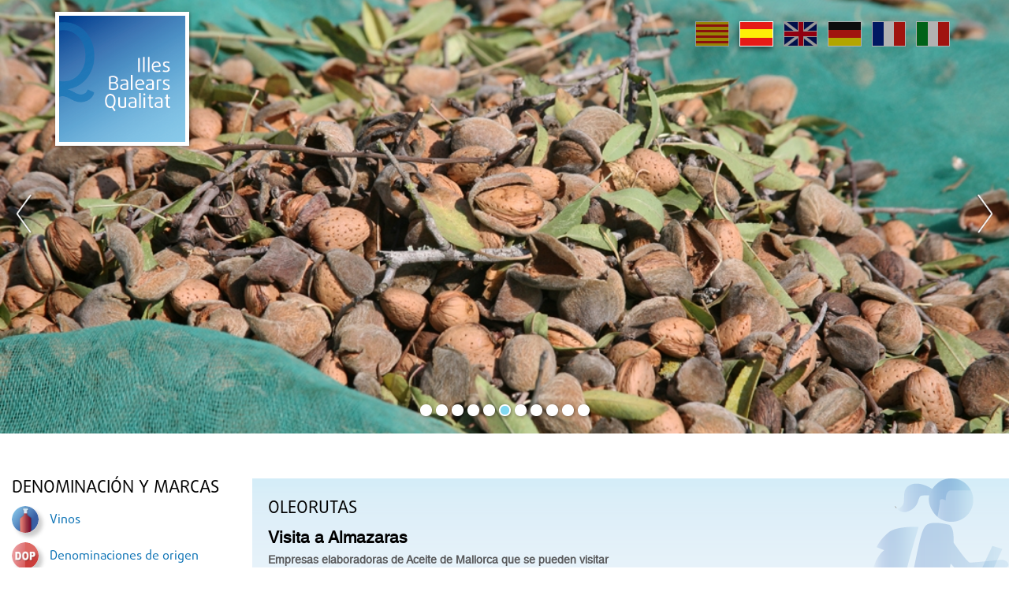

--- FILE ---
content_type: text/html;charset=UTF-8
request_url: http://www.illesbalearsqualitat.es/iquafront/oleoturisme/tafones;jsessionid=50A5C46D5AF768DBA675B961D47746C5?lang=es
body_size: 29362
content:
<!DOCTYPE html>







<html xmlns="http://www.w3.org/1999/xhtml" xml:lang="es" lang="es">


<head>
    <meta name="viewport" content="width=device-width, initial-scale=1.0">
	<script src="https://ajax.googleapis.com/ajax/libs/jquery/3.3.1/jquery.min.js"></script>

    <!-- <link type="text/css" rel="stylesheet" href="/estilo/bootstrap.min.css"/> -->
    <!-- <script src="/js/bootstrap.min.js"/></script> -->

	<script type="text/javascript" src="/iquafront/js/utilidades.js.jsp;jsessionid=C6B9B30A16F23AA827F426C9C9BD8C10 "></script>
    <link type="text/css" rel="stylesheet" href="/iquafront/estilo/bootstrap.min.css;jsessionid=C6B9B30A16F23AA827F426C9C9BD8C10"/>
    <link type="text/css" rel="stylesheet" href="/iquafront/estilo/estilo.css;jsessionid=C6B9B30A16F23AA827F426C9C9BD8C10"/>

    <script src="/iquafront/js/bootstrap.min.js;jsessionid=C6B9B30A16F23AA827F426C9C9BD8C10 "></script>

	<script>
		$.noConflict();
		// Code that uses other library's $ can follow here.
	</script>
    
    
        <title>Illes Balears Qualitat - Productos agroalimentarios autóctonos, denominaciones de origen y productos de calidad - Gastronomía balear y rutas gastronómicas - Oleoturismo - Cocineros y recetas</title>
    
    <meta name="language" content="es"/>
    <meta http-equiv="Content-Type" content="text/html; charset=UTF-8" lang="es"/>
    
    
        <meta name="description" lang="es" content="Web de los productos agroalimentarios, denominaciones de origen y cocina y recetas de las islas baleares." />
    
    <meta name="classification" content="IGP, Vino, Vino de la tierra, Calidad, Denominación de Origen, DO, Queso, Sobrasada, Embutidos, Licor, Hierbas, Ginebra, Ensaimada, Ecológica, Integrada, Agrorutas, Alimentos, Baleares, Mallorca, Mahon, Menorca, Ibiza, Formentera, agricultura, gastronomía, alimentos, tradicional, artesano, enoturismo, vino de Mallorca, sobrasada, DOP, DG, oleoturismo, actividades didácticas" />
    
    
        <meta name="keywords" lang="es" content="Illes balears, denominación de origen, productos de calidad, gastronomía, rutas gastronómicas, oleoturismo, recetas, cocineros, Mallorca, Menorca, típicos" />
    
    <meta name="robots" content="index, follow" />
    
	<link type="text/css" rel="stylesheet" href="/iquafront/estilo/general.css;jsessionid=C6B9B30A16F23AA827F426C9C9BD8C10"/>


<link rel="stylesheet" type="text/css" href="//cdn.jsdelivr.net/npm/slick-carousel@1.8.1/slick/slick.css"/>

<script type="text/javascript" src="//cdn.jsdelivr.net/npm/slick-carousel@1.8.1/slick/slick.js"></script>


    <script src="/iquafront/js/general.js;jsessionid=C6B9B30A16F23AA827F426C9C9BD8C10 "></script>

	<!--[if IE]>
		 
		 <link type="text/css" rel="stylesheet" href="/iquafront/estilo/ie.css;jsessionid=C6B9B30A16F23AA827F426C9C9BD8C10"/>
	<![endif]-->


</head>

<body>
    <div id="principal">

        <!-- CapÃÂ§alera de la pagina -->
        
        <div id="cap" class="container-fluid">
            <div class="row">
                








<div class="cabecera-home">
	<div id="banner_principal" class="carousel" data-ride="carousel">
		

		
			
				
			
			
			
			<div class="item" style="display: block; background-image: url('/iquafront/archivo/1507710;jsessionid=C6B9B30A16F23AA827F426C9C9BD8C10?nom= 11HERBES.jpg&mime=image%2Fjpeg'); height: 100%;"></div>
		
			
			
				
			
			
			<div class="item" style="display: none; background-image: url('/iquafront/archivo/1507709;jsessionid=C6B9B30A16F23AA827F426C9C9BD8C10?nom= 10VI.jpg&mime=image%2Fjpeg'); height: 100%;"></div>
		
			
			
				
			
			
			<div class="item" style="display: none; background-image: url('/iquafront/archivo/1507708;jsessionid=C6B9B30A16F23AA827F426C9C9BD8C10?nom= 9OLIVA.JPG&mime=image%2Fjpeg'); height: 100%;"></div>
		
			
			
				
			
			
			<div class="item" style="display: none; background-image: url('/iquafront/archivo/1507707;jsessionid=C6B9B30A16F23AA827F426C9C9BD8C10?nom= 8RAIM.jpg&mime=image%2Fjpeg'); height: 100%;"></div>
		
			
			
				
			
			
			<div class="item" style="display: none; background-image: url('/iquafront/archivo/1507706;jsessionid=C6B9B30A16F23AA827F426C9C9BD8C10?nom= 7ENSAIMADAC.jpg&mime=image%2Fjpeg'); height: 100%;"></div>
		
			
			
				
			
			
			<div class="item" style="display: none; background-image: url('/iquafront/archivo/1507705;jsessionid=C6B9B30A16F23AA827F426C9C9BD8C10?nom= 6AMETLLA.JPG&mime=image%2Fjpeg'); height: 100%;"></div>
		
			
			
				
			
			
			<div class="item" style="display: none; background-image: url('/iquafront/archivo/1507704;jsessionid=C6B9B30A16F23AA827F426C9C9BD8C10?nom= 5GENERICO.jpg&mime=image%2Fjpeg'); height: 100%;"></div>
		
			
			
				
			
			
			<div class="item" style="display: none; background-image: url('/iquafront/archivo/1507703;jsessionid=C6B9B30A16F23AA827F426C9C9BD8C10?nom= 4SOBRASADA.jpg&mime=image%2Fjpeg'); height: 100%;"></div>
		
			
			
				
			
			
			<div class="item" style="display: none; background-image: url('/iquafront/archivo/1507702;jsessionid=C6B9B30A16F23AA827F426C9C9BD8C10?nom= 3MA%C3%93.jpg&mime=image%2Fjpeg'); height: 100%;"></div>
		
			
			
				
			
			
			<div class="item" style="display: none; background-image: url('/iquafront/archivo/1507701;jsessionid=C6B9B30A16F23AA827F426C9C9BD8C10?nom= 2AT.jpg&mime=image%2Fjpeg'); height: 100%;"></div>
		
			
			
				
			
			
			<div class="item" style="display: none; background-image: url('/iquafront/archivo/1507700;jsessionid=C6B9B30A16F23AA827F426C9C9BD8C10?nom= 1OLI.jpg&mime=image%2Fjpeg'); height: 100%;"></div>
		

	</div>

	<div id="cabecera-logo" onclick="parent.location='/iquafront/;jsessionid=C6B9B30A16F23AA827F426C9C9BD8C10?lang=es'">
		<div class="container">
			<a class="logo" href="/iquafront/principal.html;jsessionid=C6B9B30A16F23AA827F426C9C9BD8C10?lang=es"><div class="relleno_logo"></div></a>
			







 










 


<div id="idioma">
    <div class="banderas">
        <a href="/iquafront/oleoturisme/tafones;jsessionid=C6B9B30A16F23AA827F426C9C9BD8C10?lang=ca" class="ca">
            
            
                <span class="idiome_off"></span>
            
        </a>
        <a href="/iquafront/oleoturisme/tafones;jsessionid=C6B9B30A16F23AA827F426C9C9BD8C10?lang=es" class="es">
            
                <span class="idiome_on"></span>
            
            
        </a>
        <a href="/iquafront/oleoturisme/tafones;jsessionid=C6B9B30A16F23AA827F426C9C9BD8C10?lang=en" class="en">
            
            
                <span class="idiome_off"></span>
            
        </a>
        <a href="/iquafront/oleoturisme/tafones;jsessionid=C6B9B30A16F23AA827F426C9C9BD8C10?lang=de" class="de">
            
            
                <span class="idiome_off"></span>
            
        </a>
        <a href="/iquafront/oleoturisme/tafones;jsessionid=C6B9B30A16F23AA827F426C9C9BD8C10?lang=fr" class="fr">
            
            
                <span class="idiome_off"></span>
            
        </a>
        <a href="/iquafront/oleoturisme/tafones;jsessionid=C6B9B30A16F23AA827F426C9C9BD8C10?lang=it" class="it">
            
            
                <span class="idiome_off"></span>
            
        </a> 
    </div>          			
</div>

		</div>
	</div>

	<div class="nav-toggle">
        <div class="nav-icon"></div>
    </div>
</div>

<div class="capa"></div>

            </div>
        </div>
        

        <div id="cos" class="container-fluid">

			<!-- La ruta de la pÃ¡gina -->
            <div class="row">
                <div class="col">
        			<div class="cap_ruta">
        				&nbsp;
        			</div>
                </div>
            </div>

			
				
			

<div class="row contenido_doble">

	
	<!-- Menu de la pagina -->
	
	<div id="cos_menu" class="col-12 col-lg-3 col-menu">
		
			
		







<div class="superior">
	<a class="btnCerrar" href="javascript:void(0)"></a>
	<span>Illes Balears Qualitat</span>
</div>
<div class="item-menu">
	
		<div class="grupo-menu">
			<div class="cos_menu_titol">
				<span class="titol_seccion">Denominación y marcas</span>
			</div>
		</div>

		<ul class="llista_bullet">
			
				<li >
					
						<a href="/iquafront/denominacio/llistat/331;jsessionid=C6B9B30A16F23AA827F426C9C9BD8C10" class="texte_link_menu">
							<div class="menu-item">
								<div class="menu_icon" style="background-image: url('/iquafront/img/menu/menu_331.png;jsessionid=C6B9B30A16F23AA827F426C9C9BD8C10');"></div>
								<div class="menu_texto">
									<span>
										Vinos
									</span>
								</div>
							</div>
						</a>
					
					
			
				<li >
					
						<a href="/iquafront/denominacio/llistat/343;jsessionid=C6B9B30A16F23AA827F426C9C9BD8C10" class="texte_link_menu">
							<div class="menu-item">
								<div class="menu_icon" style="background-image: url('/iquafront/img/menu/menu_343.png;jsessionid=C6B9B30A16F23AA827F426C9C9BD8C10');"></div>
								<div class="menu_texto">
									<span>
										Denominaciones de origen
									</span>
								</div>
							</div>
						</a>
					
					
			
				<li >
					
						<a href="/iquafront/denominacio/llistat/344;jsessionid=C6B9B30A16F23AA827F426C9C9BD8C10" class="texte_link_menu">
							<div class="menu-item">
								<div class="menu_icon" style="background-image: url('/iquafront/img/menu/menu_344.png;jsessionid=C6B9B30A16F23AA827F426C9C9BD8C10');"></div>
								<div class="menu_texto">
									<span>
										Indicaciones Geográficas Protegidas
									</span>
								</div>
							</div>
						</a>
					
					
			
				<li >
					
						<a href="/iquafront/denominacio/llistat/345;jsessionid=C6B9B30A16F23AA827F426C9C9BD8C10" class="texte_link_menu">
							<div class="menu-item">
								<div class="menu_icon" style="background-image: url('/iquafront/img/menu/menu_345.png;jsessionid=C6B9B30A16F23AA827F426C9C9BD8C10');"></div>
								<div class="menu_texto">
									<span>
										Bebidas espirituosas
									</span>
								</div>
							</div>
						</a>
					
					
			
				<li >
					
						<a href="/iquafront/denominacio/llistat/348;jsessionid=C6B9B30A16F23AA827F426C9C9BD8C10" class="texte_link_menu">
							<div class="menu-item">
								<div class="menu_icon" style="background-image: url('/iquafront/img/menu/menu_348.png;jsessionid=C6B9B30A16F23AA827F426C9C9BD8C10');"></div>
								<div class="menu_texto">
									<span>
										Marcas de Garantía
									</span>
								</div>
							</div>
						</a>
					
					
			
		</ul>
	
		<div class="grupo-menu">
			<div class="cos_menu_titol">
				<span class="titol_seccion">Secciones destacadas</span>
			</div>
		</div>

		<ul class="llista_bullet">
			
				<li >
					
					
						<div class="disparador texte_link_menu">
							<div class="menu-item">
								<div class="menu_icon" style="background-image: url('/iquafront/archivo/1507714;jsessionid=C6B9B30A16F23AA827F426C9C9BD8C10?nom=2estadístiques.png&mime=image/png');"></div>
								<div class="menu_texto">
									<span>
										Estadísticas
									</span>
								</div>
							</div>
						</div>
						<div class="menu">
							<ul class="llista_bullet_anidada">
								
									<li>
										<a href="/iquafront/estadistiques;jsessionid=C6B9B30A16F23AA827F426C9C9BD8C10" class="texte_link_menu">
											
											
												Estadísticas
											
										</a>
									</li>
								
									<li>
										<a href="/iquafront/secciones/1511350;jsessionid=C6B9B30A16F23AA827F426C9C9BD8C10?lang=es" class="texte_link_menu">
											
											
												Datos globales de producción y comercialización
											
										</a>
									</li>
								
							</ul>
						</div>
					
			
				<li >
					
						<a href="/iquafront/legislacio;jsessionid=C6B9B30A16F23AA827F426C9C9BD8C10" class="texte_link_menu">
							<div class="menu-item">
								<div class="menu_icon" style="background-image: url('/iquafront/archivo/1507713;jsessionid=C6B9B30A16F23AA827F426C9C9BD8C10?nom=1legislació.png&mime=image/png');"></div>
								<div class="menu_texto">
									<span>
										Legislación
									</span>
								</div>
							</div>
						</a>
					
					
			
				<li >
					
					
						<div class="disparador texte_link_menu">
							<div class="menu-item">
								<div class="menu_icon" style="background-image: url('/iquafront/archivo/1507715;jsessionid=C6B9B30A16F23AA827F426C9C9BD8C10?nom=3aliments.png&mime=image/png');"></div>
								<div class="menu_texto">
									<span>
										Alimentos Tradicionales
									</span>
								</div>
							</div>
						</div>
						<div class="menu">
							<ul class="llista_bullet_anidada">
								
									<li>
										<a href="/iquafront/aliment-tradicional/info;jsessionid=C6B9B30A16F23AA827F426C9C9BD8C10" class="texte_link_menu">
											
											
												Información
											
										</a>
									</li>
								
									<li>
										<a href="/iquafront/aliment-tradicional/list;jsessionid=C6B9B30A16F23AA827F426C9C9BD8C10" class="texte_link_menu">
											
											
												Catálogo
											
										</a>
									</li>
								
							</ul>
						</div>
					
			
				<li >
					
						<a href="/iquafront/secciones/1512100;jsessionid=C6B9B30A16F23AA827F426C9C9BD8C10?lang=es" class="texte_link_menu">
							<div class="menu-item">
								<div class="menu_icon" style="background-image: url('/iquafront/archivo/1511914;jsessionid=C6B9B30A16F23AA827F426C9C9BD8C10?nom=logotip1.jpg&mime=image/jpeg');"></div>
								<div class="menu_texto">
									<span>
										Estudios
									</span>
								</div>
							</div>
						</a>
					
					
			
				<li >
					
						<a href="/iquafront/secciones/1518450;jsessionid=C6B9B30A16F23AA827F426C9C9BD8C10?lang=es" class="texte_link_menu">
							<div class="menu-item">
								<div class="menu_icon" style="background-image: url('/iquafront/archivo/1518401;jsessionid=C6B9B30A16F23AA827F426C9C9BD8C10?nom=Enoturismo.jpg&mime=image/jpeg');"></div>
								<div class="menu_texto">
									<span>
										Enoturismo
									</span>
								</div>
							</div>
						</a>
					
					
			
				<li >
					
					
						<div class="disparador texte_link_menu">
							<div class="menu-item">
								<div class="menu_icon" style="background-image: url('/iquafront/archivo/1507716;jsessionid=C6B9B30A16F23AA827F426C9C9BD8C10?nom=4gastronomia.png&mime=image/png');"></div>
								<div class="menu_texto">
									<span>
										Gastronomía
									</span>
								</div>
							</div>
						</div>
						<div class="menu">
							<ul class="llista_bullet_anidada">
								
									<li>
										<a href="/iquafront/gastronomia;jsessionid=C6B9B30A16F23AA827F426C9C9BD8C10" class="texte_link_menu">
											
											
												Gastronomía
											
										</a>
									</li>
								
									<li>
										<a href="/iquafront/gastronomia/receptesPerProducte;jsessionid=C6B9B30A16F23AA827F426C9C9BD8C10" class="texte_link_menu">
											
											
												Recetas por producto
											
										</a>
									</li>
								
									<li>
										<a href="/iquafront/gastronomia/receptesPerCocktail;jsessionid=C6B9B30A16F23AA827F426C9C9BD8C10" class="texte_link_menu">
											
											
												Recetas por cóctel
											
										</a>
									</li>
								
							</ul>
						</div>
					
			
				<li >
					
					
						<div class="disparador texte_link_menu">
							<div class="menu-item">
								<div class="menu_icon" style="background-image: url('/iquafront/archivo/1507717;jsessionid=C6B9B30A16F23AA827F426C9C9BD8C10?nom=5agrorutes.png&mime=image/png');"></div>
								<div class="menu_texto">
									<span>
										Agrorutas
									</span>
								</div>
							</div>
						</div>
						<div class="menu">
							<ul class="llista_bullet_anidada">
								
									<li>
										<a href="/iquafront/agrorutes/producte;jsessionid=C6B9B30A16F23AA827F426C9C9BD8C10" class="texte_link_menu">
											
											
												Búsqueda por producto
											
										</a>
									</li>
								
									<li>
										<a href="/iquafront/agrorutes/zona;jsessionid=C6B9B30A16F23AA827F426C9C9BD8C10" class="texte_link_menu">
											
											
												Búsqueda por zona
											
										</a>
									</li>
								
							</ul>
						</div>
					
			
				<li >
					
					
						<div class="disparador texte_link_menu">
							<div class="menu-item">
								<div class="menu_icon" style="background-image: url('/iquafront/archivo/1507718;jsessionid=C6B9B30A16F23AA827F426C9C9BD8C10?nom=6oleorutes.png&mime=image/png');"></div>
								<div class="menu_texto">
									<span>
										Oleorutas
									</span>
								</div>
							</div>
						</div>
						<div class="menu">
							<ul class="llista_bullet_anidada">
								
									<li>
										<a href="/iquafront/oleoturisme;jsessionid=C6B9B30A16F23AA827F426C9C9BD8C10" class="texte_link_menu">
											
											
												Oleorutas
											
										</a>
									</li>
								
									<li>
										<a href="/iquafront/oleoturisme/llistatOlivarsOliveres;jsessionid=C6B9B30A16F23AA827F426C9C9BD8C10" class="texte_link_menu">
											
											
												Olivares y olivos
											
										</a>
									</li>
								
									<li>
										<a href="/iquafront/oleoturisme/llistatRutes;jsessionid=C6B9B30A16F23AA827F426C9C9BD8C10" class="texte_link_menu">
											
											
												Rutas
											
										</a>
									</li>
								
									<li>
										<a href="/iquafront/oleoturisme/tafones;jsessionid=C6B9B30A16F23AA827F426C9C9BD8C10" class="texte_link_menu">
											
											
												Visita a almazaras
											
										</a>
									</li>
								
									<li>
										<a href="/iquafront/oleoturisme/llistatAgroturismes;jsessionid=C6B9B30A16F23AA827F426C9C9BD8C10" class="texte_link_menu">
											
											
												Agroturismos
											
										</a>
									</li>
								
									<li>
										<a href="/iquafront/oleoturisme/llistatRestaurants;jsessionid=C6B9B30A16F23AA827F426C9C9BD8C10" class="texte_link_menu">
											
											
												Restaurantes
											
										</a>
									</li>
								
									<li>
										<a href="/iquafront/oleoturisme/establimentsdor;jsessionid=C6B9B30A16F23AA827F426C9C9BD8C10" class="texte_link_menu">
											
											
												Establiments d&#039;or oleorutas
											
										</a>
									</li>
								
							</ul>
						</div>
					
			
				<li >
					
					
						<div class="disparador texte_link_menu">
							<div class="menu-item">
								<div class="menu_icon" style="background-image: url('/iquafront/archivo/1507720;jsessionid=C6B9B30A16F23AA827F426C9C9BD8C10?nom=8recursos.png&mime=image/png');"></div>
								<div class="menu_texto">
									<span>
										Recursos
									</span>
								</div>
							</div>
						</div>
						<div class="menu">
							<ul class="llista_bullet_anidada">
								
									<li>
										<a href="/iquafront/recursos/activitats;jsessionid=C6B9B30A16F23AA827F426C9C9BD8C10" class="texte_link_menu">
											
											
												Actividades
											
										</a>
									</li>
								
									<li>
										<a href="/iquafront/recursos/unitatsDidactiques;jsessionid=C6B9B30A16F23AA827F426C9C9BD8C10" class="texte_link_menu">
											
											
												Fichas escolares (lengua catalana)
											
										</a>
									</li>
								
									<li>
										<a href="/iquafront/infografia/llistat;jsessionid=C6B9B30A16F23AA827F426C9C9BD8C10" class="texte_link_menu">
											
											
												Infografías
											
										</a>
									</li>
								
									<li>
										<a href="/iquafront/recursos/llibresConsulta;jsessionid=C6B9B30A16F23AA827F426C9C9BD8C10" class="texte_link_menu">
											
											
												Libros de consulta
											
										</a>
									</li>
								
							</ul>
						</div>
					
			
				<li >
					
					
						<div class="disparador texte_link_menu">
							<div class="menu-item">
								<div class="menu_icon" style="background-image: url('/iquafront/archivo/1507721;jsessionid=C6B9B30A16F23AA827F426C9C9BD8C10?nom=9galeria.png&mime=image/png');"></div>
								<div class="menu_texto">
									<span>
										Galeria de imágenes
									</span>
								</div>
							</div>
						</div>
						<div class="menu">
							<ul class="llista_bullet_anidada">
								
									<li>
										<a href="/iquafront/galeria/llistatGaleries/104;jsessionid=C6B9B30A16F23AA827F426C9C9BD8C10" class="texte_link_menu">
											
											
												Vídeos
											
										</a>
									</li>
								
									<li>
										<a href="/iquafront/galeria/105/25;jsessionid=C6B9B30A16F23AA827F426C9C9BD8C10" class="texte_link_menu">
											
											
												Pósters
											
										</a>
									</li>
								
									<li>
										<a href="/iquafront/galeria/llistatGaleries/101;jsessionid=C6B9B30A16F23AA827F426C9C9BD8C10" class="texte_link_menu">
											
											
												Productos
											
										</a>
									</li>
								
									<li>
										<a href="/iquafront/galeria/103/15;jsessionid=C6B9B30A16F23AA827F426C9C9BD8C10" class="texte_link_menu">
											
											
												Actualidad
											
										</a>
									</li>
								
							</ul>
						</div>
					
			
				<li >
					
						<a href="/iquafront/iqua;jsessionid=C6B9B30A16F23AA827F426C9C9BD8C10" class="texte_link_menu">
							<div class="menu-item">
								<div class="menu_icon" style="background-image: url('/iquafront/archivo/1507722;jsessionid=C6B9B30A16F23AA827F426C9C9BD8C10?nom=10IQUA.png&mime=image/png');"></div>
								<div class="menu_texto">
									<span>
										IQUA
									</span>
								</div>
							</div>
						</a>
					
					
			
				<li >
					
						<a href="/iquafront/preguntes;jsessionid=C6B9B30A16F23AA827F426C9C9BD8C10" class="texte_link_menu">
							<div class="menu-item">
								<div class="menu_icon" style="background-image: url('/iquafront/archivo/1507723;jsessionid=C6B9B30A16F23AA827F426C9C9BD8C10?nom=11preguntes.png&mime=image/png');"></div>
								<div class="menu_texto">
									<span>
										Preguntas
									</span>
								</div>
							</div>
						</a>
					
					
			
				<li >
					
						<a href="/iquafront/enlace;jsessionid=C6B9B30A16F23AA827F426C9C9BD8C10" class="texte_link_menu">
							<div class="menu-item">
								<div class="menu_icon" style="background-image: url('/iquafront/archivo/1507724;jsessionid=C6B9B30A16F23AA827F426C9C9BD8C10?nom=12enllaços.png&mime=image/png');"></div>
								<div class="menu_texto">
									<span>
										Enlaces
									</span>
								</div>
							</div>
						</a>
					
					
			
				<li >
					
						<a href="/iquafront/evento;jsessionid=C6B9B30A16F23AA827F426C9C9BD8C10" class="texte_link_menu">
							<div class="menu-item">
								<div class="menu_icon" style="background-image: url('/iquafront/archivo/1507725;jsessionid=C6B9B30A16F23AA827F426C9C9BD8C10?nom=13agenda.png&mime=image/png');"></div>
								<div class="menu_texto">
									<span>
										Agenda de eventos
									</span>
								</div>
							</div>
						</a>
					
					
			
		</ul>
	
</div>

<input type="hidden" id="menu_show" value="0"/>
<input type="hidden" id="currentElement" value="0"/>

		<div class="clear"></div>
	</div>
	

	<!-- Contingut de la pagina -->
	<div id="contenido" class="col-12 col-lg-9 col-contingut-2" >
		





<div id="cos_oleoruta" class="cos_contingut_llarg">
	<div id="cos_oleoruta_llistat" class="caixa">
		<div class="caixa_titol">
			<div class="texte_titol">
				<span class="titol_seccion">Oleorutas</span>
			</div>
		</div>

		<div class="caixa_descripcio negre_petit">
			<div class="titol_negre_mitja_grande">
				Visita a Almazaras
			</div>

			<b>Empresas elaboradoras de Aceite de Mallorca que se pueden visitar</b>
			<br />
			De noviembre a enero, podreis disfrutar de una visita en la que os mostraran el proceso de elaboración del Aceite de Mallorca.

			<div class="caixa_descripcio_texte row">
				
		
						<div class="col-12 col-md-9 col-lg-9 llistat-item">
							<div class="llistat_denominacions" >
								<div class="punto"></div>
								
								<a href="/iquafront/empresa/538;jsessionid=C6B9B30A16F23AA827F426C9C9BD8C10" class="texte_link">
									<b>ES VERGER<br /></b>
								</a>
								<div class="descripcio_denominacions">
									S&#039;Hort d&#039;es Verger. Apartat 56 - 07190 Esporles
									<br />
									
										Teléfono: 658 769 089 
										<br />
									

									
								</div>
							</div>
						</div>
						<div class="col-12 col-md-3 col-lg-3 foto-producte">
								<img src="/iquafront/archivo/1485329;jsessionid=C6B9B30A16F23AA827F426C9C9BD8C10?nom= es_verger.jpg&mime=image%2Fjpeg" class="bordejat_solid" width="119" alt="ES VERGER - Islas Baleares - Productos agroalimentarios, denominaciones de origen y gastronomía balear" title="ES VERGER - Islas Baleares - Productos agroalimentarios, denominaciones de origen y gastronomía balear" />
							</div>
			
				
		
						<div class="col-12 col-md-9 col-lg-9 llistat-item">
							<div class="llistat_denominacions" >
								<div class="punto"></div>
								
								<a href="/iquafront/empresa/568;jsessionid=C6B9B30A16F23AA827F426C9C9BD8C10" class="texte_link">
									<b>COOPERATIVA AGRÍCOLA SANT BARTOMEU DE SÓLLER<br /></b>
								</a>
								<div class="descripcio_denominacions">
									Ctra. Fornalutx, 8 - 07100 Sóller
									<br />
									
										Teléfono: 971 63 02 94
										<br />
									

									
										Fax: 971 63 50 06
										<br />
									
								</div>
							</div>
						</div>
						<div class="col-12 col-md-3 col-lg-3 foto-producte">
								<img src="/iquafront/archivo/1485905;jsessionid=C6B9B30A16F23AA827F426C9C9BD8C10?nom= CANVIS+COOPERATIVA+SANT+BARTOMEU.jpg&mime=image%2Fjpeg" class="bordejat_solid" width="119" alt="COOPERATIVA AGRÍCOLA SANT BARTOMEU DE SÓLLER - Islas Baleares - Productos agroalimentarios, denominaciones de origen y gastronomía balear" title="COOPERATIVA AGRÍCOLA SANT BARTOMEU DE SÓLLER - Islas Baleares - Productos agroalimentarios, denominaciones de origen y gastronomía balear" />
							</div>
			
				
		
						<div class="col-12 col-md-9 col-lg-9 llistat-item">
							<div class="llistat_denominacions" id="llistat_denominacions_ultim">
								<div class="punto"></div>
								
								<a href="/iquafront/empresa/28296;jsessionid=C6B9B30A16F23AA827F426C9C9BD8C10" class="texte_link">
									<b>S&#039;OLIERA SON CATIU<br /></b>
								</a>
								<div class="descripcio_denominacions">
									Ctra. Inca-Artà, Rotonda Llubí-Muro. Apartat 145 - 07300 Inca
									<br />
									
										Teléfono: 971 50 00 01
										<br />
									

									
										Fax: 971 50 00 01
										<br />
									
								</div>
							</div>
						</div>
						<div class="col-12 col-md-3 col-lg-3 foto-producte"></div>
			
				
			</table>
			
			<div class="punto"></div>
			<a href="/iquafront/agrorutes/agroruta/573;jsessionid=C6B9B30A16F23AA827F426C9C9BD8C10" class="texte_link">
				<b>Denominación de Origen Aceite de Mallorca</b>
			</a>
		</div>
	</div>
</div>

	</div>


</div>


        </div>
    </div>
    
	<div id="peu">
		<!-- Peu de la pagina -->
		








<div class="container peu_container">
	<div class="row textes">
		<a href="/iquafront/accessibilitat;jsessionid=C6B9B30A16F23AA827F426C9C9BD8C10?lang=es" class="texte_link_iqua">
		Accesibilidad
		</a>
		&nbsp;&#8226;&nbsp;
		<a href="/iquafront/agro_rss;jsessionid=C6B9B30A16F23AA827F426C9C9BD8C10" target="_blank" class="texte_link_iqua">
		RSS1
		</a>
		&nbsp;&#8226;&nbsp;
		<a href="/iquafront/iqua;jsessionid=C6B9B30A16F23AA827F426C9C9BD8C10?lang=es" class="texte_link_iqua">
		&copy;&nbsp;
		IQUA
		&nbsp;
		Instituto de Calidad Agroalimentaria
		</a>
	</div>
	<div class="row imatge">
		<div>
			<img src="/iquafront/archivo/1486423;jsessionid=C6B9B30A16F23AA827F426C9C9BD8C10?nom= Logo+Conselleria+JPG.jpg&mime=image%2Fjpeg" alt="Logo Govern"  />
		</div>
	</div>
</div>

	</div>
    

    <script type="text/javascript">
        var gaJsHost = (("https:" == document.location.protocol) ? "https://ssl." : "http://www.");
        document.write(unescape("%3Cscript src='" + gaJsHost + "google-analytics.com/ga.js' type='text/javascript'%3E%3C/script%3E"));
    </script>
    <script type="text/javascript">
        var pageTracker = _gat._getTracker("UA-4877332-1");
        pageTracker._initData();
        pageTracker._trackPageview();
    </script>
	<script type="text/javascript">
		var addthis_share =
		{
		   // ... members go here
		}
		var addthis_config =
		{
		   // ... members go here
		}
	</script>
	<!-- Go to www.addthis.com/dashboard to customize your tools -->
	<script type="text/javascript" src="//s7.addthis.com/js/300/addthis_widget.js#pubid=ra-5b6022a96a45a84b"></script>
</body>

</html>
